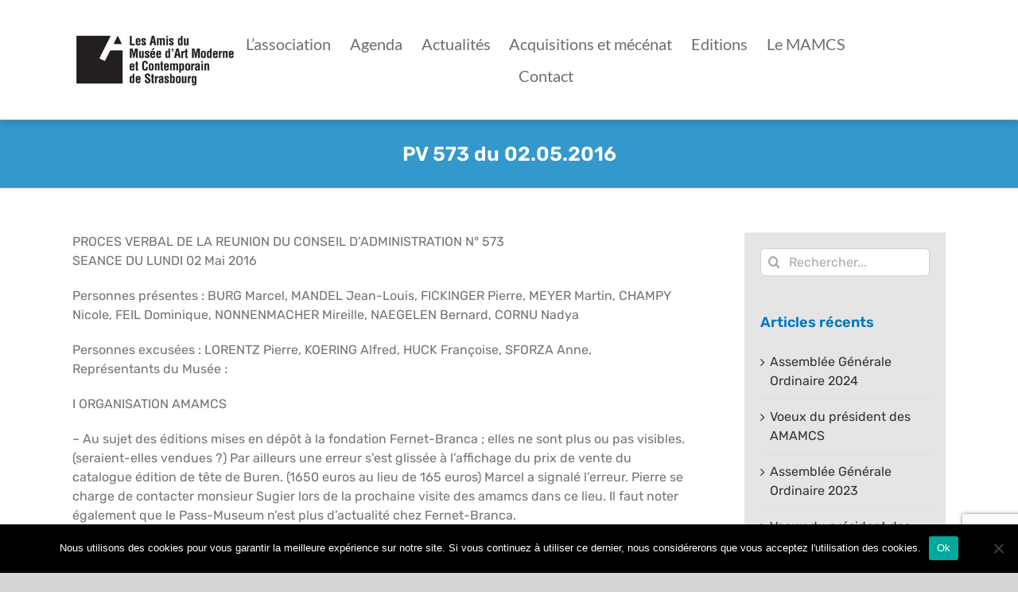

--- FILE ---
content_type: text/html; charset=utf-8
request_url: https://www.google.com/recaptcha/api2/anchor?ar=1&k=6LeQMG4eAAAAAHDOBEX55g18h4jcmZOoDB-7IBML&co=aHR0cHM6Ly9hbWFtY3MubmV0OjQ0Mw..&hl=en&v=PoyoqOPhxBO7pBk68S4YbpHZ&size=invisible&anchor-ms=20000&execute-ms=30000&cb=o5n1toi6m80k
body_size: 48784
content:
<!DOCTYPE HTML><html dir="ltr" lang="en"><head><meta http-equiv="Content-Type" content="text/html; charset=UTF-8">
<meta http-equiv="X-UA-Compatible" content="IE=edge">
<title>reCAPTCHA</title>
<style type="text/css">
/* cyrillic-ext */
@font-face {
  font-family: 'Roboto';
  font-style: normal;
  font-weight: 400;
  font-stretch: 100%;
  src: url(//fonts.gstatic.com/s/roboto/v48/KFO7CnqEu92Fr1ME7kSn66aGLdTylUAMa3GUBHMdazTgWw.woff2) format('woff2');
  unicode-range: U+0460-052F, U+1C80-1C8A, U+20B4, U+2DE0-2DFF, U+A640-A69F, U+FE2E-FE2F;
}
/* cyrillic */
@font-face {
  font-family: 'Roboto';
  font-style: normal;
  font-weight: 400;
  font-stretch: 100%;
  src: url(//fonts.gstatic.com/s/roboto/v48/KFO7CnqEu92Fr1ME7kSn66aGLdTylUAMa3iUBHMdazTgWw.woff2) format('woff2');
  unicode-range: U+0301, U+0400-045F, U+0490-0491, U+04B0-04B1, U+2116;
}
/* greek-ext */
@font-face {
  font-family: 'Roboto';
  font-style: normal;
  font-weight: 400;
  font-stretch: 100%;
  src: url(//fonts.gstatic.com/s/roboto/v48/KFO7CnqEu92Fr1ME7kSn66aGLdTylUAMa3CUBHMdazTgWw.woff2) format('woff2');
  unicode-range: U+1F00-1FFF;
}
/* greek */
@font-face {
  font-family: 'Roboto';
  font-style: normal;
  font-weight: 400;
  font-stretch: 100%;
  src: url(//fonts.gstatic.com/s/roboto/v48/KFO7CnqEu92Fr1ME7kSn66aGLdTylUAMa3-UBHMdazTgWw.woff2) format('woff2');
  unicode-range: U+0370-0377, U+037A-037F, U+0384-038A, U+038C, U+038E-03A1, U+03A3-03FF;
}
/* math */
@font-face {
  font-family: 'Roboto';
  font-style: normal;
  font-weight: 400;
  font-stretch: 100%;
  src: url(//fonts.gstatic.com/s/roboto/v48/KFO7CnqEu92Fr1ME7kSn66aGLdTylUAMawCUBHMdazTgWw.woff2) format('woff2');
  unicode-range: U+0302-0303, U+0305, U+0307-0308, U+0310, U+0312, U+0315, U+031A, U+0326-0327, U+032C, U+032F-0330, U+0332-0333, U+0338, U+033A, U+0346, U+034D, U+0391-03A1, U+03A3-03A9, U+03B1-03C9, U+03D1, U+03D5-03D6, U+03F0-03F1, U+03F4-03F5, U+2016-2017, U+2034-2038, U+203C, U+2040, U+2043, U+2047, U+2050, U+2057, U+205F, U+2070-2071, U+2074-208E, U+2090-209C, U+20D0-20DC, U+20E1, U+20E5-20EF, U+2100-2112, U+2114-2115, U+2117-2121, U+2123-214F, U+2190, U+2192, U+2194-21AE, U+21B0-21E5, U+21F1-21F2, U+21F4-2211, U+2213-2214, U+2216-22FF, U+2308-230B, U+2310, U+2319, U+231C-2321, U+2336-237A, U+237C, U+2395, U+239B-23B7, U+23D0, U+23DC-23E1, U+2474-2475, U+25AF, U+25B3, U+25B7, U+25BD, U+25C1, U+25CA, U+25CC, U+25FB, U+266D-266F, U+27C0-27FF, U+2900-2AFF, U+2B0E-2B11, U+2B30-2B4C, U+2BFE, U+3030, U+FF5B, U+FF5D, U+1D400-1D7FF, U+1EE00-1EEFF;
}
/* symbols */
@font-face {
  font-family: 'Roboto';
  font-style: normal;
  font-weight: 400;
  font-stretch: 100%;
  src: url(//fonts.gstatic.com/s/roboto/v48/KFO7CnqEu92Fr1ME7kSn66aGLdTylUAMaxKUBHMdazTgWw.woff2) format('woff2');
  unicode-range: U+0001-000C, U+000E-001F, U+007F-009F, U+20DD-20E0, U+20E2-20E4, U+2150-218F, U+2190, U+2192, U+2194-2199, U+21AF, U+21E6-21F0, U+21F3, U+2218-2219, U+2299, U+22C4-22C6, U+2300-243F, U+2440-244A, U+2460-24FF, U+25A0-27BF, U+2800-28FF, U+2921-2922, U+2981, U+29BF, U+29EB, U+2B00-2BFF, U+4DC0-4DFF, U+FFF9-FFFB, U+10140-1018E, U+10190-1019C, U+101A0, U+101D0-101FD, U+102E0-102FB, U+10E60-10E7E, U+1D2C0-1D2D3, U+1D2E0-1D37F, U+1F000-1F0FF, U+1F100-1F1AD, U+1F1E6-1F1FF, U+1F30D-1F30F, U+1F315, U+1F31C, U+1F31E, U+1F320-1F32C, U+1F336, U+1F378, U+1F37D, U+1F382, U+1F393-1F39F, U+1F3A7-1F3A8, U+1F3AC-1F3AF, U+1F3C2, U+1F3C4-1F3C6, U+1F3CA-1F3CE, U+1F3D4-1F3E0, U+1F3ED, U+1F3F1-1F3F3, U+1F3F5-1F3F7, U+1F408, U+1F415, U+1F41F, U+1F426, U+1F43F, U+1F441-1F442, U+1F444, U+1F446-1F449, U+1F44C-1F44E, U+1F453, U+1F46A, U+1F47D, U+1F4A3, U+1F4B0, U+1F4B3, U+1F4B9, U+1F4BB, U+1F4BF, U+1F4C8-1F4CB, U+1F4D6, U+1F4DA, U+1F4DF, U+1F4E3-1F4E6, U+1F4EA-1F4ED, U+1F4F7, U+1F4F9-1F4FB, U+1F4FD-1F4FE, U+1F503, U+1F507-1F50B, U+1F50D, U+1F512-1F513, U+1F53E-1F54A, U+1F54F-1F5FA, U+1F610, U+1F650-1F67F, U+1F687, U+1F68D, U+1F691, U+1F694, U+1F698, U+1F6AD, U+1F6B2, U+1F6B9-1F6BA, U+1F6BC, U+1F6C6-1F6CF, U+1F6D3-1F6D7, U+1F6E0-1F6EA, U+1F6F0-1F6F3, U+1F6F7-1F6FC, U+1F700-1F7FF, U+1F800-1F80B, U+1F810-1F847, U+1F850-1F859, U+1F860-1F887, U+1F890-1F8AD, U+1F8B0-1F8BB, U+1F8C0-1F8C1, U+1F900-1F90B, U+1F93B, U+1F946, U+1F984, U+1F996, U+1F9E9, U+1FA00-1FA6F, U+1FA70-1FA7C, U+1FA80-1FA89, U+1FA8F-1FAC6, U+1FACE-1FADC, U+1FADF-1FAE9, U+1FAF0-1FAF8, U+1FB00-1FBFF;
}
/* vietnamese */
@font-face {
  font-family: 'Roboto';
  font-style: normal;
  font-weight: 400;
  font-stretch: 100%;
  src: url(//fonts.gstatic.com/s/roboto/v48/KFO7CnqEu92Fr1ME7kSn66aGLdTylUAMa3OUBHMdazTgWw.woff2) format('woff2');
  unicode-range: U+0102-0103, U+0110-0111, U+0128-0129, U+0168-0169, U+01A0-01A1, U+01AF-01B0, U+0300-0301, U+0303-0304, U+0308-0309, U+0323, U+0329, U+1EA0-1EF9, U+20AB;
}
/* latin-ext */
@font-face {
  font-family: 'Roboto';
  font-style: normal;
  font-weight: 400;
  font-stretch: 100%;
  src: url(//fonts.gstatic.com/s/roboto/v48/KFO7CnqEu92Fr1ME7kSn66aGLdTylUAMa3KUBHMdazTgWw.woff2) format('woff2');
  unicode-range: U+0100-02BA, U+02BD-02C5, U+02C7-02CC, U+02CE-02D7, U+02DD-02FF, U+0304, U+0308, U+0329, U+1D00-1DBF, U+1E00-1E9F, U+1EF2-1EFF, U+2020, U+20A0-20AB, U+20AD-20C0, U+2113, U+2C60-2C7F, U+A720-A7FF;
}
/* latin */
@font-face {
  font-family: 'Roboto';
  font-style: normal;
  font-weight: 400;
  font-stretch: 100%;
  src: url(//fonts.gstatic.com/s/roboto/v48/KFO7CnqEu92Fr1ME7kSn66aGLdTylUAMa3yUBHMdazQ.woff2) format('woff2');
  unicode-range: U+0000-00FF, U+0131, U+0152-0153, U+02BB-02BC, U+02C6, U+02DA, U+02DC, U+0304, U+0308, U+0329, U+2000-206F, U+20AC, U+2122, U+2191, U+2193, U+2212, U+2215, U+FEFF, U+FFFD;
}
/* cyrillic-ext */
@font-face {
  font-family: 'Roboto';
  font-style: normal;
  font-weight: 500;
  font-stretch: 100%;
  src: url(//fonts.gstatic.com/s/roboto/v48/KFO7CnqEu92Fr1ME7kSn66aGLdTylUAMa3GUBHMdazTgWw.woff2) format('woff2');
  unicode-range: U+0460-052F, U+1C80-1C8A, U+20B4, U+2DE0-2DFF, U+A640-A69F, U+FE2E-FE2F;
}
/* cyrillic */
@font-face {
  font-family: 'Roboto';
  font-style: normal;
  font-weight: 500;
  font-stretch: 100%;
  src: url(//fonts.gstatic.com/s/roboto/v48/KFO7CnqEu92Fr1ME7kSn66aGLdTylUAMa3iUBHMdazTgWw.woff2) format('woff2');
  unicode-range: U+0301, U+0400-045F, U+0490-0491, U+04B0-04B1, U+2116;
}
/* greek-ext */
@font-face {
  font-family: 'Roboto';
  font-style: normal;
  font-weight: 500;
  font-stretch: 100%;
  src: url(//fonts.gstatic.com/s/roboto/v48/KFO7CnqEu92Fr1ME7kSn66aGLdTylUAMa3CUBHMdazTgWw.woff2) format('woff2');
  unicode-range: U+1F00-1FFF;
}
/* greek */
@font-face {
  font-family: 'Roboto';
  font-style: normal;
  font-weight: 500;
  font-stretch: 100%;
  src: url(//fonts.gstatic.com/s/roboto/v48/KFO7CnqEu92Fr1ME7kSn66aGLdTylUAMa3-UBHMdazTgWw.woff2) format('woff2');
  unicode-range: U+0370-0377, U+037A-037F, U+0384-038A, U+038C, U+038E-03A1, U+03A3-03FF;
}
/* math */
@font-face {
  font-family: 'Roboto';
  font-style: normal;
  font-weight: 500;
  font-stretch: 100%;
  src: url(//fonts.gstatic.com/s/roboto/v48/KFO7CnqEu92Fr1ME7kSn66aGLdTylUAMawCUBHMdazTgWw.woff2) format('woff2');
  unicode-range: U+0302-0303, U+0305, U+0307-0308, U+0310, U+0312, U+0315, U+031A, U+0326-0327, U+032C, U+032F-0330, U+0332-0333, U+0338, U+033A, U+0346, U+034D, U+0391-03A1, U+03A3-03A9, U+03B1-03C9, U+03D1, U+03D5-03D6, U+03F0-03F1, U+03F4-03F5, U+2016-2017, U+2034-2038, U+203C, U+2040, U+2043, U+2047, U+2050, U+2057, U+205F, U+2070-2071, U+2074-208E, U+2090-209C, U+20D0-20DC, U+20E1, U+20E5-20EF, U+2100-2112, U+2114-2115, U+2117-2121, U+2123-214F, U+2190, U+2192, U+2194-21AE, U+21B0-21E5, U+21F1-21F2, U+21F4-2211, U+2213-2214, U+2216-22FF, U+2308-230B, U+2310, U+2319, U+231C-2321, U+2336-237A, U+237C, U+2395, U+239B-23B7, U+23D0, U+23DC-23E1, U+2474-2475, U+25AF, U+25B3, U+25B7, U+25BD, U+25C1, U+25CA, U+25CC, U+25FB, U+266D-266F, U+27C0-27FF, U+2900-2AFF, U+2B0E-2B11, U+2B30-2B4C, U+2BFE, U+3030, U+FF5B, U+FF5D, U+1D400-1D7FF, U+1EE00-1EEFF;
}
/* symbols */
@font-face {
  font-family: 'Roboto';
  font-style: normal;
  font-weight: 500;
  font-stretch: 100%;
  src: url(//fonts.gstatic.com/s/roboto/v48/KFO7CnqEu92Fr1ME7kSn66aGLdTylUAMaxKUBHMdazTgWw.woff2) format('woff2');
  unicode-range: U+0001-000C, U+000E-001F, U+007F-009F, U+20DD-20E0, U+20E2-20E4, U+2150-218F, U+2190, U+2192, U+2194-2199, U+21AF, U+21E6-21F0, U+21F3, U+2218-2219, U+2299, U+22C4-22C6, U+2300-243F, U+2440-244A, U+2460-24FF, U+25A0-27BF, U+2800-28FF, U+2921-2922, U+2981, U+29BF, U+29EB, U+2B00-2BFF, U+4DC0-4DFF, U+FFF9-FFFB, U+10140-1018E, U+10190-1019C, U+101A0, U+101D0-101FD, U+102E0-102FB, U+10E60-10E7E, U+1D2C0-1D2D3, U+1D2E0-1D37F, U+1F000-1F0FF, U+1F100-1F1AD, U+1F1E6-1F1FF, U+1F30D-1F30F, U+1F315, U+1F31C, U+1F31E, U+1F320-1F32C, U+1F336, U+1F378, U+1F37D, U+1F382, U+1F393-1F39F, U+1F3A7-1F3A8, U+1F3AC-1F3AF, U+1F3C2, U+1F3C4-1F3C6, U+1F3CA-1F3CE, U+1F3D4-1F3E0, U+1F3ED, U+1F3F1-1F3F3, U+1F3F5-1F3F7, U+1F408, U+1F415, U+1F41F, U+1F426, U+1F43F, U+1F441-1F442, U+1F444, U+1F446-1F449, U+1F44C-1F44E, U+1F453, U+1F46A, U+1F47D, U+1F4A3, U+1F4B0, U+1F4B3, U+1F4B9, U+1F4BB, U+1F4BF, U+1F4C8-1F4CB, U+1F4D6, U+1F4DA, U+1F4DF, U+1F4E3-1F4E6, U+1F4EA-1F4ED, U+1F4F7, U+1F4F9-1F4FB, U+1F4FD-1F4FE, U+1F503, U+1F507-1F50B, U+1F50D, U+1F512-1F513, U+1F53E-1F54A, U+1F54F-1F5FA, U+1F610, U+1F650-1F67F, U+1F687, U+1F68D, U+1F691, U+1F694, U+1F698, U+1F6AD, U+1F6B2, U+1F6B9-1F6BA, U+1F6BC, U+1F6C6-1F6CF, U+1F6D3-1F6D7, U+1F6E0-1F6EA, U+1F6F0-1F6F3, U+1F6F7-1F6FC, U+1F700-1F7FF, U+1F800-1F80B, U+1F810-1F847, U+1F850-1F859, U+1F860-1F887, U+1F890-1F8AD, U+1F8B0-1F8BB, U+1F8C0-1F8C1, U+1F900-1F90B, U+1F93B, U+1F946, U+1F984, U+1F996, U+1F9E9, U+1FA00-1FA6F, U+1FA70-1FA7C, U+1FA80-1FA89, U+1FA8F-1FAC6, U+1FACE-1FADC, U+1FADF-1FAE9, U+1FAF0-1FAF8, U+1FB00-1FBFF;
}
/* vietnamese */
@font-face {
  font-family: 'Roboto';
  font-style: normal;
  font-weight: 500;
  font-stretch: 100%;
  src: url(//fonts.gstatic.com/s/roboto/v48/KFO7CnqEu92Fr1ME7kSn66aGLdTylUAMa3OUBHMdazTgWw.woff2) format('woff2');
  unicode-range: U+0102-0103, U+0110-0111, U+0128-0129, U+0168-0169, U+01A0-01A1, U+01AF-01B0, U+0300-0301, U+0303-0304, U+0308-0309, U+0323, U+0329, U+1EA0-1EF9, U+20AB;
}
/* latin-ext */
@font-face {
  font-family: 'Roboto';
  font-style: normal;
  font-weight: 500;
  font-stretch: 100%;
  src: url(//fonts.gstatic.com/s/roboto/v48/KFO7CnqEu92Fr1ME7kSn66aGLdTylUAMa3KUBHMdazTgWw.woff2) format('woff2');
  unicode-range: U+0100-02BA, U+02BD-02C5, U+02C7-02CC, U+02CE-02D7, U+02DD-02FF, U+0304, U+0308, U+0329, U+1D00-1DBF, U+1E00-1E9F, U+1EF2-1EFF, U+2020, U+20A0-20AB, U+20AD-20C0, U+2113, U+2C60-2C7F, U+A720-A7FF;
}
/* latin */
@font-face {
  font-family: 'Roboto';
  font-style: normal;
  font-weight: 500;
  font-stretch: 100%;
  src: url(//fonts.gstatic.com/s/roboto/v48/KFO7CnqEu92Fr1ME7kSn66aGLdTylUAMa3yUBHMdazQ.woff2) format('woff2');
  unicode-range: U+0000-00FF, U+0131, U+0152-0153, U+02BB-02BC, U+02C6, U+02DA, U+02DC, U+0304, U+0308, U+0329, U+2000-206F, U+20AC, U+2122, U+2191, U+2193, U+2212, U+2215, U+FEFF, U+FFFD;
}
/* cyrillic-ext */
@font-face {
  font-family: 'Roboto';
  font-style: normal;
  font-weight: 900;
  font-stretch: 100%;
  src: url(//fonts.gstatic.com/s/roboto/v48/KFO7CnqEu92Fr1ME7kSn66aGLdTylUAMa3GUBHMdazTgWw.woff2) format('woff2');
  unicode-range: U+0460-052F, U+1C80-1C8A, U+20B4, U+2DE0-2DFF, U+A640-A69F, U+FE2E-FE2F;
}
/* cyrillic */
@font-face {
  font-family: 'Roboto';
  font-style: normal;
  font-weight: 900;
  font-stretch: 100%;
  src: url(//fonts.gstatic.com/s/roboto/v48/KFO7CnqEu92Fr1ME7kSn66aGLdTylUAMa3iUBHMdazTgWw.woff2) format('woff2');
  unicode-range: U+0301, U+0400-045F, U+0490-0491, U+04B0-04B1, U+2116;
}
/* greek-ext */
@font-face {
  font-family: 'Roboto';
  font-style: normal;
  font-weight: 900;
  font-stretch: 100%;
  src: url(//fonts.gstatic.com/s/roboto/v48/KFO7CnqEu92Fr1ME7kSn66aGLdTylUAMa3CUBHMdazTgWw.woff2) format('woff2');
  unicode-range: U+1F00-1FFF;
}
/* greek */
@font-face {
  font-family: 'Roboto';
  font-style: normal;
  font-weight: 900;
  font-stretch: 100%;
  src: url(//fonts.gstatic.com/s/roboto/v48/KFO7CnqEu92Fr1ME7kSn66aGLdTylUAMa3-UBHMdazTgWw.woff2) format('woff2');
  unicode-range: U+0370-0377, U+037A-037F, U+0384-038A, U+038C, U+038E-03A1, U+03A3-03FF;
}
/* math */
@font-face {
  font-family: 'Roboto';
  font-style: normal;
  font-weight: 900;
  font-stretch: 100%;
  src: url(//fonts.gstatic.com/s/roboto/v48/KFO7CnqEu92Fr1ME7kSn66aGLdTylUAMawCUBHMdazTgWw.woff2) format('woff2');
  unicode-range: U+0302-0303, U+0305, U+0307-0308, U+0310, U+0312, U+0315, U+031A, U+0326-0327, U+032C, U+032F-0330, U+0332-0333, U+0338, U+033A, U+0346, U+034D, U+0391-03A1, U+03A3-03A9, U+03B1-03C9, U+03D1, U+03D5-03D6, U+03F0-03F1, U+03F4-03F5, U+2016-2017, U+2034-2038, U+203C, U+2040, U+2043, U+2047, U+2050, U+2057, U+205F, U+2070-2071, U+2074-208E, U+2090-209C, U+20D0-20DC, U+20E1, U+20E5-20EF, U+2100-2112, U+2114-2115, U+2117-2121, U+2123-214F, U+2190, U+2192, U+2194-21AE, U+21B0-21E5, U+21F1-21F2, U+21F4-2211, U+2213-2214, U+2216-22FF, U+2308-230B, U+2310, U+2319, U+231C-2321, U+2336-237A, U+237C, U+2395, U+239B-23B7, U+23D0, U+23DC-23E1, U+2474-2475, U+25AF, U+25B3, U+25B7, U+25BD, U+25C1, U+25CA, U+25CC, U+25FB, U+266D-266F, U+27C0-27FF, U+2900-2AFF, U+2B0E-2B11, U+2B30-2B4C, U+2BFE, U+3030, U+FF5B, U+FF5D, U+1D400-1D7FF, U+1EE00-1EEFF;
}
/* symbols */
@font-face {
  font-family: 'Roboto';
  font-style: normal;
  font-weight: 900;
  font-stretch: 100%;
  src: url(//fonts.gstatic.com/s/roboto/v48/KFO7CnqEu92Fr1ME7kSn66aGLdTylUAMaxKUBHMdazTgWw.woff2) format('woff2');
  unicode-range: U+0001-000C, U+000E-001F, U+007F-009F, U+20DD-20E0, U+20E2-20E4, U+2150-218F, U+2190, U+2192, U+2194-2199, U+21AF, U+21E6-21F0, U+21F3, U+2218-2219, U+2299, U+22C4-22C6, U+2300-243F, U+2440-244A, U+2460-24FF, U+25A0-27BF, U+2800-28FF, U+2921-2922, U+2981, U+29BF, U+29EB, U+2B00-2BFF, U+4DC0-4DFF, U+FFF9-FFFB, U+10140-1018E, U+10190-1019C, U+101A0, U+101D0-101FD, U+102E0-102FB, U+10E60-10E7E, U+1D2C0-1D2D3, U+1D2E0-1D37F, U+1F000-1F0FF, U+1F100-1F1AD, U+1F1E6-1F1FF, U+1F30D-1F30F, U+1F315, U+1F31C, U+1F31E, U+1F320-1F32C, U+1F336, U+1F378, U+1F37D, U+1F382, U+1F393-1F39F, U+1F3A7-1F3A8, U+1F3AC-1F3AF, U+1F3C2, U+1F3C4-1F3C6, U+1F3CA-1F3CE, U+1F3D4-1F3E0, U+1F3ED, U+1F3F1-1F3F3, U+1F3F5-1F3F7, U+1F408, U+1F415, U+1F41F, U+1F426, U+1F43F, U+1F441-1F442, U+1F444, U+1F446-1F449, U+1F44C-1F44E, U+1F453, U+1F46A, U+1F47D, U+1F4A3, U+1F4B0, U+1F4B3, U+1F4B9, U+1F4BB, U+1F4BF, U+1F4C8-1F4CB, U+1F4D6, U+1F4DA, U+1F4DF, U+1F4E3-1F4E6, U+1F4EA-1F4ED, U+1F4F7, U+1F4F9-1F4FB, U+1F4FD-1F4FE, U+1F503, U+1F507-1F50B, U+1F50D, U+1F512-1F513, U+1F53E-1F54A, U+1F54F-1F5FA, U+1F610, U+1F650-1F67F, U+1F687, U+1F68D, U+1F691, U+1F694, U+1F698, U+1F6AD, U+1F6B2, U+1F6B9-1F6BA, U+1F6BC, U+1F6C6-1F6CF, U+1F6D3-1F6D7, U+1F6E0-1F6EA, U+1F6F0-1F6F3, U+1F6F7-1F6FC, U+1F700-1F7FF, U+1F800-1F80B, U+1F810-1F847, U+1F850-1F859, U+1F860-1F887, U+1F890-1F8AD, U+1F8B0-1F8BB, U+1F8C0-1F8C1, U+1F900-1F90B, U+1F93B, U+1F946, U+1F984, U+1F996, U+1F9E9, U+1FA00-1FA6F, U+1FA70-1FA7C, U+1FA80-1FA89, U+1FA8F-1FAC6, U+1FACE-1FADC, U+1FADF-1FAE9, U+1FAF0-1FAF8, U+1FB00-1FBFF;
}
/* vietnamese */
@font-face {
  font-family: 'Roboto';
  font-style: normal;
  font-weight: 900;
  font-stretch: 100%;
  src: url(//fonts.gstatic.com/s/roboto/v48/KFO7CnqEu92Fr1ME7kSn66aGLdTylUAMa3OUBHMdazTgWw.woff2) format('woff2');
  unicode-range: U+0102-0103, U+0110-0111, U+0128-0129, U+0168-0169, U+01A0-01A1, U+01AF-01B0, U+0300-0301, U+0303-0304, U+0308-0309, U+0323, U+0329, U+1EA0-1EF9, U+20AB;
}
/* latin-ext */
@font-face {
  font-family: 'Roboto';
  font-style: normal;
  font-weight: 900;
  font-stretch: 100%;
  src: url(//fonts.gstatic.com/s/roboto/v48/KFO7CnqEu92Fr1ME7kSn66aGLdTylUAMa3KUBHMdazTgWw.woff2) format('woff2');
  unicode-range: U+0100-02BA, U+02BD-02C5, U+02C7-02CC, U+02CE-02D7, U+02DD-02FF, U+0304, U+0308, U+0329, U+1D00-1DBF, U+1E00-1E9F, U+1EF2-1EFF, U+2020, U+20A0-20AB, U+20AD-20C0, U+2113, U+2C60-2C7F, U+A720-A7FF;
}
/* latin */
@font-face {
  font-family: 'Roboto';
  font-style: normal;
  font-weight: 900;
  font-stretch: 100%;
  src: url(//fonts.gstatic.com/s/roboto/v48/KFO7CnqEu92Fr1ME7kSn66aGLdTylUAMa3yUBHMdazQ.woff2) format('woff2');
  unicode-range: U+0000-00FF, U+0131, U+0152-0153, U+02BB-02BC, U+02C6, U+02DA, U+02DC, U+0304, U+0308, U+0329, U+2000-206F, U+20AC, U+2122, U+2191, U+2193, U+2212, U+2215, U+FEFF, U+FFFD;
}

</style>
<link rel="stylesheet" type="text/css" href="https://www.gstatic.com/recaptcha/releases/PoyoqOPhxBO7pBk68S4YbpHZ/styles__ltr.css">
<script nonce="qDotT4E2-40-hLhJqPp9bA" type="text/javascript">window['__recaptcha_api'] = 'https://www.google.com/recaptcha/api2/';</script>
<script type="text/javascript" src="https://www.gstatic.com/recaptcha/releases/PoyoqOPhxBO7pBk68S4YbpHZ/recaptcha__en.js" nonce="qDotT4E2-40-hLhJqPp9bA">
      
    </script></head>
<body><div id="rc-anchor-alert" class="rc-anchor-alert"></div>
<input type="hidden" id="recaptcha-token" value="[base64]">
<script type="text/javascript" nonce="qDotT4E2-40-hLhJqPp9bA">
      recaptcha.anchor.Main.init("[\x22ainput\x22,[\x22bgdata\x22,\x22\x22,\[base64]/[base64]/[base64]/KE4oMTI0LHYsdi5HKSxMWihsLHYpKTpOKDEyNCx2LGwpLFYpLHYpLFQpKSxGKDE3MSx2KX0scjc9ZnVuY3Rpb24obCl7cmV0dXJuIGx9LEM9ZnVuY3Rpb24obCxWLHYpe04odixsLFYpLFZbYWtdPTI3OTZ9LG49ZnVuY3Rpb24obCxWKXtWLlg9KChWLlg/[base64]/[base64]/[base64]/[base64]/[base64]/[base64]/[base64]/[base64]/[base64]/[base64]/[base64]\\u003d\x22,\[base64]\\u003d\x22,\x22XsKew4oaw6fChcO0S8Owwod+OsKiHsK1eWdww7HDrz3DpMK/wpbCsnfDvl/DpyALaDUtewA4bcKuwrZMwqtGIzAPw6TCrRxBw63CiW55wpAPLWLClUYrw63Cl8Kqw41CD3fCnmXDs8KNJcKpwrDDjF4FIMK2wrDDrMK1I2Afwo3CoMO3TcOVwo7DsDTDkF0BbMK4wrXDtcOFYMKWwrp/w4UcK3XCtsKkNBx8Ki3Cp0TDnsKCw77CmcOtw67CmcOwZMKowqvDphTDph7Dm2I5wqrDscKtYMKREcKeFlMdwrMNwoA6eAfDqAl4w7/CijfCl3tMwobDjRDDjUZUw5vDiGUOw407w67DrC7CiCQ/w6XCsnpjKmBtcWbDsiErNMOOTFXCq8OwW8OcwpBuDcK9wqrCnsOAw6TCvAXCnngdLCIaCU0/w6jDkhFbWC/Cq2hUwqXCuMOiw6ZTKcO/[base64]/DggjDkkvCkMOmwr9KCQ7CqmMWwqZaw79Lw4tcJMOzHx1aw4XCqMKQw63CkTLCkgjCj2fClW7CgyBhV8OFOUdCLcK4wr7DgScRw7PCqgXDq8KXJsKEL0XDmcKJw7LCpyvDtBg+w5zCnhMRQ293wr9YGsOjBsK3w5vCnH7CjWLCj8KNWMKEFRpebCYWw6/Dq8Kbw7LCrXlAWwTDmSI4AsO5ZAF7QgnDl0zDrBoSwqYOwpoxaMK+wrh1w4UJwqN+eMOhaXE9OyXCoVzCkyUtVyw5QxLDh8KOw4k7w7/Ds8OQw5t6wqnCqsKZDTtmwqzCnjDCtXxPS8OJcsKqwprCmsKAwpLCsMOjXWHDhsOjb03DpiFSQGhwwqd9wpokw6fCjcKOwrXCscK+wqEfTgvDiVkHw6TCksKjeQp4w5lVw7B3w6bCmsK1w5DDrcO+Wg5XwrwIwqVcaT/CjcK/w6YSwrZ4wr9FawLDoMKHFDcoMzHCqMKXKsOMwrDDgMOQWsKmw4IrEsK+wqwhwofCscK4anNfwq0Lw49mwrEYw6XDpsKQdcKSwpByWzTCpGM/w54LfScEwq0jw4rDqsO5wrbDhcKOw7wHwpR3DFHDgsKMwpfDuGrCoMOjYsKww6XChcKnasKtCsOkaRDDocK/cWTDh8KhIsOhdmvCpMOQd8OMw7V/QcKNw5zCk217wokQfjsnwrTDsG3DqcOtwq3DiMK3Kx9/w4LDlsObwpnChkHCpCFhwqVtRcOeRsOMwofCoMKUwqTChn3CkMO+f8KdJ8KWwq7DkU9aYWR1RcKGQcKGHcKhwoPCqMONw4Ejw5pww6PCrgkfwpvCgUXDlXXCp2rCpmotw73DnsKCHMKgwplhVDM7wpXCuMO/dHjCtVVmwrI0w6h5GMKxVk4FZcKPHjrDoAt9wp0jwqnDlsObW8KhNsOCwrV5w43CpsKQYMKrY8KrVcKKOmwcwrDCisKuCVjCmm/DrMK7aWgZKTo/Oy3CqcORHcO1w796HsKFw7BESF7DogjCo1zCqlLClsK1cTnDssOgL8Ofw58YbsKGGznCisKnDSccdMKEOH5sw7lnBMKoSR3DosOCwrTCtDZDY8K7Qz4swqYww5/CqcOQB8O5VcOewrlswqTDuMKtw5PDpVMwKcONwolHwpLDgVkEw63DtQHCkMKVwpgkwrrDszHDnQMww4Z+RsKHw6HCjBHCgsO0w67CqsOvw4MlPcO2wr9uPsKTaMKFcMKWwq3CqCRPw65WY0MbEmUSZx/DtsKTAV/DpMOedcOqw4LDkRbDscK2NCcRMcOQd2o8ZcO+Hg3Dih8FO8KQw5LCtcKpambCtHXDlsOXwqzCqMKFXcKqw6PCig/CjMKVw6F/wpdyTDbDvBozwoZWwqZqC0ZewpTCtsKrSsOZdl7DtWcVwqnDlcKQw7TDkktbw7fDu8KDQcK4UxVEYTTDr2A/VcKuwrnDnV0INQJURgLDhULDrkMtw7FNbHnCrB/CuDBXPMK/w7TCl07Ch8OzQUkdw7x7fjxfw6bCj8K9wr0dwoNawqBFwrDCrkgLcw3Dk2ULMsKVRsKcw6LDhRfCgGnCgAJwDcO0wr97UiTCtcObwp7CpyvCmcONw6nDiEd0GS3DkBjDkMKPwo1rwp/DsEoywpDDnkk0w7XDqEopbsKsRcKkfsK5wpxMw5XCpMORLSTDmhbDiBPCtEPDskTDlVbCpzfCl8KqGsKXI8KaEMKGVVvCliBMwrHChmwZO0AEFwPDlWXCuxHCsMK0UUB0w6V5wrdaw5/Dj8OQYE0ww7rCvsKewpLDpMKNwr/[base64]/w6LDpnI+wpTDh11gw6HDoVdEUiXDum7Cp8KgwozDpcORw5toLwN7w4fCmcKQOsK+w4lCwpTCkMOjw5XDosKFDsOUw5jCk0klw58uTi0Uw4AUd8O/[base64]/DhcKLw5Eaw7LDjQXDmg1MW1DDhXHDmmIlGEbDnCDCvsKywoPCjMKnw4gmZsK9dcOPw4LDrybCuRHCpiDDmCHDiFLCmcOTwqBHwqJtw4JwQTvCrsKawpnDpcO/wrrDo1nCh8K3wqRLFRRuw4Z5w4UHUTXCgsOBw5ctw5pnLjTDi8K/fcKbUFsrwoQOLmXCssKowqnDi8OlTFTCpSfCrcKvJsKLA8Oyw4rCiMK+XmdUwq/Du8OIHsK+RgbDhHTCucOzw600OXHDpg/CsMOUw6jDlU1wMcOew6s6w4sTwpYlahJhCDA+wprDkSgKFsKuwotDwoNGwqXCtsKbw7TCi3I/[base64]/DiREGfcOOwrAxwo8xwpB1w7gPw5EdwoPCvsKyWVDClnFHSyTCiGzCnAYsbScKwr1zw5jDk8OGwpwVTMKsGmJSFcKRHsKQbsKAwos/w4pXRsKAIhxiw4bCtcObwozCoQV+BkDCsz5+JcKLQmrCkh3DkX/Cu8KuVcOIw4zCn8O7V8O9U27ClsOIwrRXw4U6RcKmwqXDiDnCvcKnVQN1wrAAwpXCtzPDsjrCnw8ZwqBGFkzChsOFwpvCt8KYQ8K2w6PCsAHDliN7UgTCpA0hallewpzCkcODGcKhw7UHw5LCu3nCrMKDLUXCrMKUwr/CnFkiw7NCwqjCj2rDjsOJw7Axwo03BC7DqDXCicK3w6kww4bCt8OXwrnCrcKrOB18wrrCmgVJClPCocKtP8OTEMKMw6h6aMK5OsKTwocWHQ1kOC9lwp/CqFnCi3oeJ8Oicz/[base64]/fMKwwrJfWU5Zw4Fxw6PCkWxZwrrCgDMCYR7DhXDCoiHDscOWH8OUwpdrUgzCqUDDuQ3CsELCuwQXw7dAwp5hwoLChjjDjWTCrsO2XynCv33Dl8OrfcOZAVhNGWDCmFUWw5TDo8Khw4bDgcOIwoLDhwHCoEfDikvDrzfDusKOR8Kaw4opwrF/cGB1wo3CrWBFw60BB1o+w6RELcKwOBLCjHtIwpsKasOhKsKiwqFFw4fDu8KyWsKrL8OCKScpw63DrsKjQEVqdsKywo0swonDjyrDm3/DjMK6wqwgeD8rVmk7wqpBw4M6w45qw6UWFUcWe0jCpQchwqpNwpFhw5DCmcODw6bDkQjCvsKYNCHDhyzCn8K2w55VwqwTRmHCjcK1AFxeT114Oj/DhUtXw6fDicKED8OaV8KJTgcqw5kLwpLDvMO0wpFWD8OBwrlce8Ojw7Qaw5YsLz8/wo3ChcOtwrfCmcKYUcKsw5w9wr/[base64]/DicOuw6/Dv8OXecOMwrLDrsOww7TCqxF8UcO0dQzDg8Ozwossw4jCp8KxHMKgbTPDpSPCoE18w6XCgsK9w79MO3IvDcOAM1rCvMOHwrvDtFBsYsOuZDLDgVRVw4rDh8OFRVrCuGt5w6bDjwPClgF/G2PCsA4zIQkiI8Kqw5TCgxXDs8OMB1cCwq46woPCtRJdPMOHAV/[base64]/DtsOdw4dwwonCsMOOf0VhRcKGw6XDqnzDkDbCjUDCkMK2OAt2G1wIZmZsw4ckw6V7wqfCvcKxwql1w7LCh1vCh1fDqDJyL8K3CDhzGsKNHsKRwqPDp8KEUUNcw7XDhcKzwpdjw4/DmMKnU0jDssKfYi3CmWAYwqcoVMKOfWNqw4MLwrUqwrHDkzHCqS1Ww4TDr8Oow61JXsOdwq7Dm8KbwqPCo1jCrixQUhXClcOoTS8NwpZ8wrx3w7XDgilTP8KWTFguZkDDuMKmwrPDsXNUwroEFm0ELjtNw5t/TBAEw6xaw5RLf1hvwpXDnsKuw5bCtsKew49JJ8OowqvCtsKyHDnCqXXCqMOWI8OhWsOXw4TDoMO+XiRdb3PCtQt9N8OgeMKNNnspTmMmwrpowoXCpMKbfh4fM8KewrbDqMOZKsOcwrvDv8KWBm7DiUNcw6IEAkxCw7xpw7DDg8KhCcK0cBY1TcK/[base64]/[base64]/Dr1fDqAfCuMOXwr7CsknCv8O5w4ILwpjDoD7CtzYJw7gOLcKPLMOGZHfCs8O9wqEWJcOWWS00McOEwrZcw73Cr3bDlcOew5giMnAjw4QfSHBmw4NMWsOeM2rDncKHd3TCuMK+E8K2Mx/DvlzCm8O3w4nDkMK2DQsow5Ubwrs2fl9sZsOwGMKTw7DCvsOUbjbDosOrwrNewrIZw6lzwqXCm8K5OMOYw4rDiUXDu0nCtsOrLcKzDSoJw4DDs8KjwqDCpz5Iw4DCrMKXw4Q2KcOvN8KxCMOcTQJuRsKYw57Cg3F/[base64]/ChMOrHQAqdsOdw4DDklwOesKJw4TCo0HDmMOMw55jXFFHwpvDuSnCs8OBw5Qbwo/Cv8KewpHDk0QCfm/Dg8KoKcKcw4TCv8KhwqcVw5/CqsKvE0XDn8KuWi/CmcKPVgLCrxnCm8OufDDCuSLDg8KOw6NoPsOtHMKuLsKuIxHDssONesOrGcOvQcOjwrPDl8O/QxtuwpnCqMOHCRbChcOIHcKiBsO0wqw5w59ha8K/[base64]/esOQw6sbPMKzORTCh3HDrcO/wrdVcgPCrCLDncOCPcKaVsO9IMOOw451O8KGbx45TynDjWjDtsOHw7VYMmnDhTRLXjtCcRQFJ8OOwrzCt8ORcsOJU1YRDVvCt8OPTMO/[base64]/Cs8Khw7vCmkjDnMK0asKKw73DisKbeMOBwqnCqjTDgcOJCwXDrFUoQcOQwp3CiMKKKypbw6oewqgsO1svRMO/woTDhsKZwpTCkF/CjcOHw7ZUJSjCjsKcSMKsworCvA0rwoDCpMKtwqBwKMOBwrxnSsOdJTnCr8OLIyTDpRPCkiDDgn/DksO/wppDwqjDsnZ2NDRAw5jDumDCtxhAPWY+AsOLUcKtX1HDg8OZY2IUfgzDjGrDvsOIw4kywrvDuMK9wqslw7tpw6XCiRnDkcKDQ1HCtmXCtmU+w5PDksOPw5t+BsO/[base64]/DtMO7esOuBG/DicKHZ0sSMsKnw5dRNkvDsj5sKsKjwr3CosOkfcOLwqLCpiHDmMKxw5ZPwoHDuyHCkMOHw4ZAw6gUwr/DtsOuBcKWw4IgwprDvHHCsyxuw7fDjCDCgyjDpsO6BcO1a8ODFUFhwq9gwq8EwrXDsAdmayh+w602OcK3I0VawqHCtT4vHCjCkMOhbMOwwqZ3w7XCh8OyTMOew4/DkMKXYQnDusK6YMOrw5vCrnxRwpgFw5DDtsKQQ1UJw5vDgjUUw5DCmWTCniYBaW7DpMKmwrTCtTtxwovDn8KLCElCw5TDhwcHwovCvXkow7zCm8KOTMObw6xgw5V5ccOdYw7DssKaHMOXfH3ComUXOXxsH1PDnWhjHm/DpsO6DlBgw71CwrtXMFIxQsOKwrXCuxHCusO/[base64]/WG/DhMK5axENXwvDh8OxXjplacOZwqVCOsOOwqnDkhLDuRZlw5ElYF9Gw681YVHDl3bCtADDqMOow7rCvChqI1TCoSNpw4DDhcOBRnhQR2vCtUhUVsK2wr/[base64]/QsK2wrx1woJnwoZgFzZUOjLCmRXDkcKlw5ETw5QNwp/[base64]/Djl5tVTI/[base64]/[base64]/[base64]/Cm8ONf2zDh8KRJ1LCh8KkwpRiHlxMYT0mBDvCkcOpw6XCoHDCvMOPUcOhwokSwqICT8O6wrt8wpXCuMKGJMKvw5FWwodMZ8KFE8Oqw7cKPsKUPcONwpxbwrUvdC5he3gnb8KVwqzDtCzCjVIuEmnDl8KFwo/DlMOLwpbDnsKQAXklw4ETLMOyLWvDqsKxw4BGw4PClsOrJMO5wo/[base64]/[base64]/w65aw67Dikhaw4TDn8KzwqUywpdlw4HCiATDqW7DnUDChsKRRcOVVDlowqnDrXjDrj06TQHCrDrCqMOEwobDkMOZT0hJwq7Do8KtRGPClsO/w7duwpViY8KpI8O4PcKywq12f8OnwrZcwofDhgF1Bip2IcONw58AGsKMXjQALEE/dMO+MsO7wpVDwqB7w4lYJMO3FMOWZMOqClDDuzVfw4Abw7DDtsK1FA1BfMO8wqg+BwbDs17CqHvDrSJZcTbCshZsTsKCKMOwWFHCmsOkwrzChGTCosOfw756XAx9wqdlw7DCjWRgw7LDumdWTADDhMOYcSpAwoUHwoMiwpTCmVNhw7PDoMKFC1FHN1AFw5kCwo/DlzYfccOlTCIhw4DCvcOoX8KIGFHCi8KIAMKewqnCtcOCHD8DSF0Nw4nChAwQwoTCjMOywqrCg8OjBi3DiW9UfXA9w6/DrcKsVxl8wqfCssKoD39NO8KXGCxow4FXwqRlF8Orw4pNwoTDj0TCksKCbsO4CFtjJxgbJMOOw4oeEsK5wrQ7w4wyQ0EdwqXDgFcYworDhU7DncKOPcKGw4JMJ8K7QcO3B8Oew7XDqVdPw5TDvcOTw7Vow4fDj8ORwpPCo0LCicKkw7M+OmnDk8OKIkV/A8Kjwpgiw5caWgFQwqA/[base64]/[base64]/ClsOHS8OyIXpGwqfCoh7DsFvDs8Kjw6nDmMKZaWQ7BsOhw6Q1X1wnwp7DtWZMTcK6w4XDo8OzNW7CtitrWUbDgR/DvcKhw5DCogDCi8Kyw67ClnDDnyTDvGkVbcOSSn0SF27DnAF9LHZGw6rCqMOhOHZkczLCosOcw586ICgmdCzCmMOmwqvDg8KHw5vCqAjDksOpw6XCq0xewqDDnMOnw5/CjsK+UGHDpMKJwo5Jw4cDwpjCnsOdw7F7w49cagRgMsOSGAfDgA/CqsO6Y8ONG8K3w5rDmsOBMcOJw7RaQcOaBV/Cog8Kw4tgeMOAXcOuW3EDwqIoFsKvN0TClsKPQzbDosK4A8OdV3XDkgRKRxfCuT3Du194KMKzZyNgw7XDqSfCicK1wrAuw7RMwrXDpMOpwptXTG7Cu8OWw7HDiHzClsKmfMKFw5TDpkTCkF/DmsOsw4rDuB11G8KOCg7CjyLDqsOQw7TCvDg4Wg7CoGzDrsO7LsKEw6LDsArCg3fDnCRKw57CucKQV2rCvRERTyrDmMOAeMKlVXfDjhnDtsKORMKyOsOpw4rDrHF0w4vDpMKVHic0w7LDlyDDgTJ2wodLwqbDuVR8FxLCvHLCsiMxbl7DjRTDqG/ChnTDqRMxRA5/BRnCihkWAUcjw71PW8KZW1kMcE3DtR5Vwr1OVsO1dsO6R1t1dcOZwrPCpGNIUMKxUcOJTcO/[base64]/HsKBwrrDvsKJw7RDBsKBAx8bwrRgZ8OiwqfCsTYrwpDCs1EvwqVDwrnCq8ORwpbClcKBw4nDrW13wq7Cjj91Kj/CqcOww5c4T3V0ElrDlQDCvmdOwoh9wr7Dkn4mwrjCiDPDuiXCl8K8eibDlmfDgzYedBLDscKLS1Npw7zDv1LDjzDDu1U1w6/DmMOFwo3ChDJ6wrUAa8OSecKpw7nDm8OuXcO4FMO6wo3DlsOiLcOafMOiI8OGwobCmsKtw68nwqHDmRkfw45uw6Maw4kDwr7CkBLCoDnDpsOQw7DCtHkSwojDgMOWPnBNwqDDlUTCuQfDs2TDjm5iw50uw4Zawq8NEXlbF2MlKMOWOcOOwpwxw43Csg9yKDh/w7HCn8OWD8OzdmUFwqDDvsK9w5zDh8OzwoJ0w63DksOpP8Ogw6fCtcK8TQE/wprCgVHCn3nCgRfCvh/CknnCgngnfzgpwr9HwobDnBFPwo/CnMOcwrrDg8O7wr8XwpAlAcOswp4ZC2Urw7RWP8OowqtEw5kdQFguw5BDVVXCo8O5FwhMwq/DmBPDucK6wqHCqMKswr7DqcKLM8KnWcK9wpkkIhlqIgzCrcKVQ8KKQ8OxDcKtwp3DnwbCphvDk0x+ckk2PMKZWSfChxPDnVzDtcOwB8O9LMOdwpwSbVDDnsOmw6zDu8KaCcKbwqBXw6/[base64]/[base64]/Dv8KVw6cZEcKMCMO7w5wAw65/OcOAwow0woImAU3CnRg2w7p9X2XDmgltIlvCmA7ChRUswpcUwpTDlk9/BcKqVsOvRDzDuMOMw7fCsxdcw5PDsMOiXcKoIMKxdVkIwo3Dt8KjFcKXwrAmwrsfwoTDtTDCqlN+akciDsOZwqYubMKcw5zCh8OZw5kye3R5wqXDiljCu8OjagZ8LXDDpyzDgTl6Q15mwqDDsmtnJsKpRcK5Pl/Cq8O1w7HDvT3Cp8OfEG7DocK/wq9Kw44LRx1TSyXDnMORDMOQXXhIDMOfw7xIwrbDngvDhEUfw4jCvsONLsO3EnTDrCF2w69UwoTCn8KtCXTDuiRfM8KCwp7CsMO8HsKtw6nClQrDnRoMDMOXYR5iAcKXcsKjw48aw5Isw4PDhsKnw7jCgn0zw5rCmkFiTMK7wq85F8O+NEAsS8OLw5/DisK1w4zCuGPChsKzwofDplXDgFPDtELDvMK0IHjDvjLClyzDiRxmwpBAwo5pwrXDmTwEw7jCknpSw5DDnh/Cg1XCuBbDusK6w6Q7w7/CqMKrGhTChlbDmh5IIijDusODwpTCgcO8FcKlw7Q3wr7DqQcxwpvClGBYRMKiwpbChMKoNMK3woRhwrjDlMOJfsK3wovCpgnCqcOZEGhgNFZqwp/ClEbClMKawoMrw5rChsKhw6DCnMKmw6V2PBoSw48Qw6NFWw8KY8KEFXrCpRB/UsOVwosXw4pxw5jCsl3Cu8OhY0/DqcOQwpxmwrR3C8KtwrvCl0BfM8KVwoRlZFbCuihJwpzDoTnDvcOYD8KvEsOZRsOqw69hw5/Cv8Kze8KMwpPCk8KUX2sdw4U+wr/DnsO3c8Obwp1gwqPDu8KGwoYYeHrDj8OWQ8KiScKtRGMAw6BfKC5mwrzDksO4wq04aMO7MsKPNMO2wrbDpXbDih5lw6bCqcO5wo7DunjCsHkpwpYwSmTDtHJSRcKew55Cw6/[base64]/UcOUKcKVcMKYwqnCvsOGV3lcYSHDnHsJGcOQCVPDnT0FwpjDmsOdDsKWw5fDqS/ClMKbwrMIwoJPT8Kqw5jDncOdw7J0w7DDucKnwo/[base64]/Txobw5IodUZxccKAw6NOF1hhdknDt8Kvw5PCpcK/w4NQfBZkwqjCmibCvjnDtsOKwrgxIMKmOl5/w6tmEsK1wp0IHsOow7AawpPDoA/CvsOyFMKBc8KBM8ORZMKzS8OswoIVHAzDlVnDrwdRwrVqwo0aElQiC8KePsOUN8OFdsO6WMKWwqjCmQ/CqsKgwqtNUMONHMKuwrQ9AMKUQsOOwpPDuUMWwoVDYjPDgcOKScO4CcKnwoRdw7nCtcOZMx14VcKzAcOgWMKkAgAnMMK2w47Cpx/DlsOEwptMFcKZHX8xZsOiwoLChcO2YMOXw7c6LcOnw6IDTk/[base64]/DpmEwwrvDvigrw5zDncO0bsK+LRrDsMOfS17DtksefEzDkcKZw50ZXcOYwqg8w6JrwrdTw4LDqMKBfMOxw6c+w64MZsOOPcKOw47Cv8KxAkJJw5fDgF9jcEFRQ8KsYhEowqfDvn7CvhptbMKpfcKzTmPCkUfDt8Ogw5fCpMOHw4E/GnHCvzVcwqJKeBARB8KmaGs/CE/CuCBlA21ZU2Q8SxVZbjrCqAQhf8Oww6hywrTCqsOoBcO9w70Ew55XWUPCvcOwwrRDHTPCnjFMwpjDrMKaMMOXwowrFcKHwozDnMOJw73Dh2PCu8KFw4d2cR/DncK1bMKxLcKZTiRiOxtTIzTDvsKfw6nCoErDqsKvwrJuWMO5wol/FMKoDcOrMcOiBXfDoDLDj8KpFG3DpsKbMFMkSMKHdQ1JGsKsFyLDrsKow6oxw5LCl8K9w6UzwrE5wpTDp3zDrXXCpsKbHsKqIDnCs8K/J2jCt8K3J8Ojw6llw4Z/a0AZw7w4MRrDnMKMw7rCvABewpZ8NcKiEMORNsK9wqAzDU5dw6LDi8KqKcKhw77Cs8OzYk5OTcKlw5XDicKfw5PCtMKoC0bCo8Obw5/Cs1DCvw/DrBdfdy/DhsOAwqIsLMKfw7J6HcOMeMOMw4FpdFPDmgLCqmbClFfCjsO/FgHDuQQ0w7rDpTTCvcOyIn5aw7TDocOOw4ocw4JWInVzVTl/McKRw6Niwq0ow7LDmw02w6pDw5tBwpodwqHCocKTKcOHNVxDBMKpwqcAa8O3wrbDqcOdw60BD8KEwqkvKHZXDMO7VHTDtcKAw7VXwodRw5zDpcK0C8ObXwbDvMO7wrV/aMO6BHlTFMOXHBUjP0xjZcKZd3HCqBDCmwFYOkXCsUoMwrFfwqRxw4zCvcKBwqrCusKCQsKqNyvDk3nDrgAqJMOHd8O+THIgw6DDpz8GXMKSw5dhwpcowoxFwr8Ww6TDtMOGbcKhSsORbGgpw7RVw4E5w5bDoFgBA1/Dml5tPGNNw5FsMBkiwrsjclzDocOeIyokTEduw73CnRRHTMKhw7cuw7/CrMOaPyNFw6vDiBNdw6Y+M3TCh0ZHacOjw7xywrnCqcKXWMK9MQHDjS5nwpHDrMKUdFBew4bCk0kJw4nClH3Dp8KIw58yKcKUw75wQMOtCSrDrDR9w4FOw7sdw7XCpjfDnsKRLFPCgRrDlwLDhAPCkkZWwp42XFzCrV3Ct18IBMKJw4/DnMKaEg/Dgm9lw7DCiMO0w7Bad3DCq8KifsKyf8O3w7JAQwvCr8KnfQfDr8KTA3NnR8Opw5fCqg7CisOJw7nDhzjCkjwDw5TCnMKyZsKfw6DCisOww67CnW/DiAkJEcOwDSPCoE7Dj2cLDsOEczE9w51sOi5KYcO5wpDCtcKmWcKbw5PCuXgkwrY+wozDkwzCt8Oqw55uwpXDizPDlD7DsHZqXMOKF0bDlCjDni3Cl8Oaw4Eow4TCscObMT/[base64]/[base64]/DnCDDlcKAe3zDhWpBwrpeLVrDjsKow6MOwoTCiExzHSMnw5ooc8OMQmbDq8OCw5QPWsKmQcKBw7UIwpZswodHwrPCjsKQUD/DuS/CvsOkQMKlw6ATw7PCjcOaw7TDrzHCmkDCmxA+LMKewqsawoQdw6NYZMOle8OCwo7Dk8OTeBbDk33CicO+w4fCrHjDssOlwqhcwoNnwo0Hw55AU8OXd2nCqMOQOBITNcOmw7F2UgAmw790woTDl0N7LsONwowtw6RYFMOtBsKCwq3DvcOnOkXCuX/DgHTDvMK7cMKQw4FATHvCsEfCusOVw4DDtcKEw7bCvS3CpsOMwq/CkMOvwpLCs8K7Q8K3ehN6GCTDsMO9w4LDswRIYxJARsKYIBkjwq7DmDLDksKCwobDq8K6w53DoBjDkB4Aw6HDkT3DikcAwrTCk8KKccOJw53DksK0w7gQwohrw6zCm14mw7Rcw41yU8KkwpTDkMOPPMKawpHCizHCn8KtwobChsKpVG/CrsOCwplAw5lFw6kaw5YCw5zDoXzCscK/w6/DjcKLw4HDmcOyw4towpbDiyHDjy4ZwpLDrQrCgcOPIRJCUVTDiF7Co3QLBndbw5HCmcKJwoDCrcKsBsO6LzUBw5l/w5Zuw7XDqMKIw4UNFMO8cF40NsO+w6prw7EhaCBGw7AHeMOow4MZwpTCo8Kzw6AfwpvDqMOBTsOXLsKOacKNw7/[base64]/CpjHCh8OZw4fCo8OnfBjDo3HCqD5UwowGw6IcLlcHw7XDjsOeA09HIcOvw7Jpb00LwptOOjDCu0B0AMO7wowzwpEDI8KmXMK3UTsdw5XCgiB1Ow5/esOcw6MBV8Kow43DvHEGwqTDiMOfw4xKw4ZDwqHCicKmwrnCq8ODGkLDgcKOwodmwoJewo5dwoM+fcK9aMOrw6o5w54SHiXCi2TClMKLUMOjcTswwrMxaMKNDyTCoA9QZMOJAsO2d8KhSsKrwp/CsMOUwrTChcKsLsKOLsOSw53DtAUSwpPCgAfDg8KfEEDCmlVYLcOiCsKbwpDCowFRbcKQAcKGwpJPGsOWbjIVAizCqQ4lwqLDg8KZwrc/[base64]/[base64]/Ci8OgWMOCC8O9E8KQwqPDo1kBNsOqPsKKPcKDwqQjw5vCslHChDQEwr11VnLDh1B1WVDCtsKHw7kGw5A7AsOjbcKMw47CqMOOHk7Cn8Kuf8OxRxk/CsOSNHh/HsOww68Pw5jDnzXDmRjDpAptKQIja8KVw43DpsK7e33DtcKtIMO6FMO8wqDDuzsodyZFwpLDhsO9woxDw6vDlm/Ckg3DmHk4wqzCuUvChgDCmWlbw40IC3pQwqLDqhPCuMOhw77Cki7CjMOsAcOwOsKcw6IAY0sCw7tjwp44VjTDlFTCjl3DtjvCqDPCrMOtd8Ofw4ULw43DmGrCl8OhwqtNwqXCvcOaIGYVU8OXEsOdwoBcwog5w6AUDxvDpS/DnsOiXiLCkcKjeEt0wqZlbMOpwrMywos/J1Iew7bChCPDtzzCoMOCMsO/Xn7ChSs/B8KYw4bDvsOVwoDCvmVmIgjDh37CssOnwozDhQfCsyzDk8OYRj/Dt1rDkkHDjh/[base64]/CukXDlgHDpsO+FMKhFVFlacK0w5DDg8K8wro5w5rDg8OHeMOhw5I+wpgUU3HDkcK3w7QXSDNBwrdwF0XCmA7CpS/[base64]/DjsOjw4x3fsKOXMKUwqwQw5JkOCLCrMOKwo3ChMK+Wm0awrACwoPCncOBUcO5I8ORQ8OYD8KVKCUXwp03BmE9BW3CsQZewo/DjCcPw7pNHjh1ScOLI8KKwqABXcKvFjVswrcnTcOUw4QNSsOHw4tTw6ckHz7DhcOLw5BYCcKbw5p/WcOXbzfCvxvCo3HCtCjCgzHCtxljfMORWMOKw64JCjg/OsK6wprCvQhtdcKXwro3XsOqDcKFw40mwoMIw7c2woPDiRfCgMOlWsKkKsOaICfDnMKPwrJ/KEzDuy1sw5VTwpHDt3kGwrExa1UdZn3CjT0dJcKmAsKFw4J0YMO0w7nCnMOmwoQMMxTDusK3w5TDncK8SsKnAhVBMHEowpcHw6Qnw4B8wrHCnBDCrMKMw7Udwrl8XMOiNRvCkAFTwqvCosOmwrvDkijChQA2SMKbRsKEOsOpYcK0O2/CrVRfZg8YQ0rDqAxgwobCmMOKQ8KZw7pTfMOkK8O6UcKFDQtfZxgcaw3Ds20LwqV3w6fDomZ1f8K1w67DtcOXPsKlw5JUWEwHKMORwpLCmRTDiT7CocOAXGdLwowCwoAzX8KIVmnCoMOdwqvDg3bCiUhBwpLDm3rDrj/CkzlfwqnDvcOMw7YBw5EpR8KSOkrCrsKcFMKww5fCtBwewrrCvcKGCyhBacOBazsxbMKSPljDksKSw53CrERNNCQHw4fChcOew7dgwqzCnUvCrzc9w73CoRFuw6wlVjksYF/[base64]/[base64]/CgCtzwrrCj8OfLMKTw4pew5YZD8KRw65qEsKzworDiXDCs8KqwozDgAMyY8OOwqhXYi7DhsKIUWfCm8KXQ0JhbXnDk1fCs2JMw5gVdsKZfcOqw5XCtcO1OGXDusOjwo3DpsKww7dQw6JBKMKNw4nCnMKVw6vChVHCscKkeDFTEC7Dr8O7wr5/WzJMwrfDoWB5WMKyw49UWsK2ZHTCuy3Cq3zDgVE6IhzDg8K1wp9iJsOyORDCusKAOC4MwpjDhMObworDik/[base64]/CvsOTcMO0w6DDtsOJGMOaw6RGwr7CocKDw5cQw4wuMcObKS4/w4FORcO1w4ZtwoANwpDDrcKFwovCsFDChcKuYcKWLlFRZV5VZsOSXcOFw74Dw47Dh8KqwoDCp8KWw7zCnnITcjEkFgVAZg9Bw7bCksKbKcONVjLCm3bDk8OVwpPDkgPDocKTwoRsNjfDrSNKwqt/DMO4w40GwpR7GRXDscOXIsKhwqBBSWoHw4TCjsOvAUrCssOKw6DDpXjDhsKnGlkUwrAMw61YcMOswop6SnnCpTh6w7ktbsOWXkzCkBPCtR/CpHhYW8Kba8KUX8OLecO/a8OnwpAoL0MrMzjCmcKtVjzDpsODw7vDpjvDnsOUw4dAGSHDrD/[base64]/CncOmwoXDlGVCwpwkw5ZSwrIybkrDqwrDh8Kyw4LDtsKhcMO6Q2F+UTjDm8OPIhnDvWUSwoTCrFV6w5coEWdKUDd8wpDCqsKWAxA/worCiCAZw5svwqTDk8OVZyfCjMKpwpnCgDPDoAN4wpTCmsKBJMOewp/Cg8O6wo1sw5h8dMOMNcKrYMOpwpnCucOwwqLDrULDuCjDmMO5FMKJw5XCqcKEY8ObwqM9WxnCmhvDt1p3wrTDvDtnwovDsMKNGsKPYcOzbHrDr0zCmsK+NsOJwogsw4zCh8Kjw5XDoA0bR8OEAmPDnCjCmQ/DmXHDhiB6wrIVO8Ouwo/DucKww7kVdnDCkWtqDUXDs8KxdcK8eBVOwogTXcOcKMOLwpTCgMKqAwHDpsO8wo/Dn3s8wprCocOBA8KcCsOCGCXCh8OzbsOuSAkFwrgmwrXCisOYFcOAPsOgwqXCig3CvntYw5DDjR7DuANlwovCqBYFw6NUWD5Hw7kZwrthAEHDuwjCuMKkwrLCtWXCscKsNsOoBm90HMKSOcOjwrbDtCDCvcO5EMKTGW3CsMKqwoXDosKXDQDCjMO/Y8KIwr5Dwo3DqMONwoPDv8KYTTPCmXzCksKww6k6wobCr8KKPTwSFU5zwrnChWp4LjPCjldBwq3Dg8KGw6oxL8Obw6VywrRBw4dEbX/Dk8KZwqBeKsKAwp0pH8KEwpJXw4nDly5BZsOZw7zCtsKOw4dEwqzCvD3ClFxdDwg7A1DCucKPwpNacmNEw4TDvsOAw7LCuHbChsOgWFQ8wrTCg0QTGsKawp/[base64]/DuXrCl8K1w4h8w7xrPMKAwobCqSDDgUnDm17DpU7DqHDCkF/[base64]/wq0BwqTCi8OrwofClMOHT3HCi3PCkDzDhMKlwqVRZcKGRMKLwoJ7ITDDlXHDjV4XwrlHO2nCnMO0wpnCqk0dFjpTw7dOwq5nw5p7OjPDn2LDkHFSwoV2w48ww4tCw7bDq1TDn8Kuwo3DkMKrd2Mdw5DDngjDpsKBwrvDrA7CoFMzckhOw7/DnzrDnSMLCcOcc8O3w6seEsOlw5fCtMKZMMOsc1IhFig6ZsK8NcKJw75zG0PCk8OEw74nViRZw5sOAFPCrEvCiywiw6nDuMODNzfDkH03TcOSYMOKw7vDvFZmw6tuw6vCtTdeU8OWwqvCicO1wqvDgMK0w6lfAcK/wp0dwprDrwFee2U/BsKmwpTDrcOuwqfCosOSKVMbc0tnLMKaw5Fhw7dPwrrDmMOfw5zCjWFYw5JTwrTDocOow63CosKmChITwog5UTh6wr/DuTZewppKwqPDv8Kow7pnM3UqQsOww7ZlwrQ9ZRVtQcO0w7A/YXYiRwnCgHDDrycfw4zCrkPDvsOJCTdzbsKewr7DhDvCgQl5AgLDosOyw40FwodRf8KWw7/[base64]/[base64]/wqlaVnPDoyRXLMKbQMO5IcO6wpMeCDDCv8K5bMOuw7zDl8Olw4pxH0sow4zDkMKmf8O0w5AfOkPCpQfCq8OjccOIWVlbw6/Dn8Kow4IWGMO6wrJuasOww6Nxe8K/w4NiCsKGXyVrwoN1w4vCmcOTw5zCm8KyCMOowofCnloFw7vCk3/CnMKVecKCFsOAwp8TLcK9AcKBw61xEcKyw7rDpMO5dWoOwqsiC8Obw5FPw61mw6jDiDvCnHXCgsOLwoTCm8ONwrbCmj7CssK1w7TCq8KtQ8K+QkAuD2BPMmHDpFsLw6XCjDjCgMOvYksnbcKSTCjDpQTCsU3Cu8ODEMKlYQfDhMKdThDCpsOHAcO/amfCqXTDgijDmBMiWMOjwq12w4jCuMK1w4/CkmPDsnxzEgMPOEVyasKABTZuw5bDiMK1CBwVHsOTNyBBwo7DncOMwqQ0w4HDoXnDsBvClcKSP2jDi1YXDWlTencxw4RWw7/CoGDCrMO0wrHCo3JVwqDCoFo/w57CkDcDJgTDskLDh8Kjw7cOw6vCrMKjw5PDsMKbwqlTWDIxAsKIOXYcw5TCksKZbsOTecOiQcKEwrDCvnEvfsOoScOLw7ZEw7rDsG3DmSbDt8O9w6fDmzNOMMKeEUF2KALCkMODwrsjw7/Cr8KAOnzCug8AGcOWw6dfw6A3wrNlwpLCosOCYU3DhsKtwrTCrBLCg8KnScK0wqFgw6PDhFDCuMKJM8OBYE1hPsKAwpTDvmBoQ8KkS8O3wrgrW8OoeTR7MsKtBcO9w5/CgQlsOG02w5vDv8OjYUbCpMKrw5fDlBLDoCfDrTTDqxk4w5rDqMKMwp3DpXQNJGUMwpRYN8OQwohTwp3CpBLDjhXCvlttWjXCvsKpw6HDl8OUeTLDsW3Cn3vDhy7CvsKzQsKkK8OywoxEMsKDw4wifMKzwrRvaMOow453IXR/LH/CuMO5MTnCizrDomfDlwDDomRRKMKsSiwPw43Di8KFw6NZwp9/[base64]/KsOBwpkTwrPDj8Olw5LDkQrCs8K7CMKEeBduQxnCu8OsNMOQwqfDtcOrwohQw5rDphZ+JE3CmzQ+T1wQFHwzw4kZKsOVwpk5Di/CgxfDqsKewohXwqJyIcKSNUHCsCQtdMK2fDZww6/ChMOdQcKFX0p6w7RDCWvCq8OWYh7DkQlCwq/CrcKww6kiw5XDhcKaVMOcMF7DojfCv8OEw7PCtUQ3wqrDrcOiw5DDpic9wqt/w4MOUMKVM8KAwp/DvnVpw4QswpPDpxF2wp/Dk8KFSnPDvsOYOsKeOBkVOnjCkC5BwpnDv8OhT8O2wqfCi8OJEwMDw4ViwrIVbMOVAsK1WhI6PcODfmIvwpsvAMOmwobCsUMVcMKsWMOTNMK4w7cZwooewq/DmcK3w77ChyspbjbCs8KRw6MFw6MyOgjDlBHDgcKGExrDi8KvwpLCrMKSwqjDsh0NXTQGwpRyw6/[base64]/DiBfCq8KSYxlgw59yX13CsSUCw7xYBsKHwoREMMOhURHCj3xKwoUFw7bCgUxlwoVdNsKZCXLCqDLDrmtyCRFhwr1sw4PDi1dEw5lbw4tXBjDCqsOQQcOvw4rCsRMOIQIxIUbDmsKNwqrDlcKLwrdMSMOxMml/[base64]/[base64]/DscKLCMKfPsK6woh0c8Ogw4BWw4XCncKbbzAtbcO6wo17Y8Kjb2nDtMO9wrdVXsOYw5jCmh3CqQY3wqgqwq5iesK4asKWGTTDh0RqLMO/[base64]/FcKvP8KFw4DCtWfCgsOVw7jCoCfCuwAYUGDDlTsvwqpxw4Jgw57ClyjDpU7Co8KbQcK3wo9swpPCrcKgw4XCuD0YacKwPcKEw4nCucOgeiJmP3nChEsVwp/DmENOw5bCi2HCkm5tw7wfC1zClcOWwoYIw4PDsW9JBMKDJsKvOMKgITllSsKYQcOqw5Ureg3Dk3rCv8OURX9tIRxUwqJBPsK4w5ZCw4PDi0dbw6/DmA/DksORw5fDgz3DiDXDo0h7wrLDgRkAfcKFAnLChibDscKuw5QdNS8Ww60wOsODWMOXAVxfYQ\\u003d\\u003d\x22],null,[\x22conf\x22,null,\x226LeQMG4eAAAAAHDOBEX55g18h4jcmZOoDB-7IBML\x22,0,null,null,null,1,[21,125,63,73,95,87,41,43,42,83,102,105,109,121],[1017145,246],0,null,null,null,null,0,null,0,null,700,1,null,0,\[base64]/76lBhnEnQkZnOKMAhk\\u003d\x22,0,1,null,null,1,null,0,0,null,null,null,0],\x22https://amamcs.net:443\x22,null,[3,1,1],null,null,null,1,3600,[\x22https://www.google.com/intl/en/policies/privacy/\x22,\x22https://www.google.com/intl/en/policies/terms/\x22],\x22NR/+E3awH923d88Cu6dL1pFgXzwvDCYAcJgIuIHGlf8\\u003d\x22,1,0,null,1,1768710764403,0,0,[102,152,246,202,13],null,[121,169,37,124,123],\x22RC-23kVE0TB6RfebQ\x22,null,null,null,null,null,\x220dAFcWeA4hfCbP5BejizNc9WgTh8qUEduh-NlX2Gc9mZ2ytMzZf41ZXkWW7K7TZ7a_4B1Qtfg7QnpyvtCoxJrupt8DfqfnH3zm2w\x22,1768793564361]");
    </script></body></html>